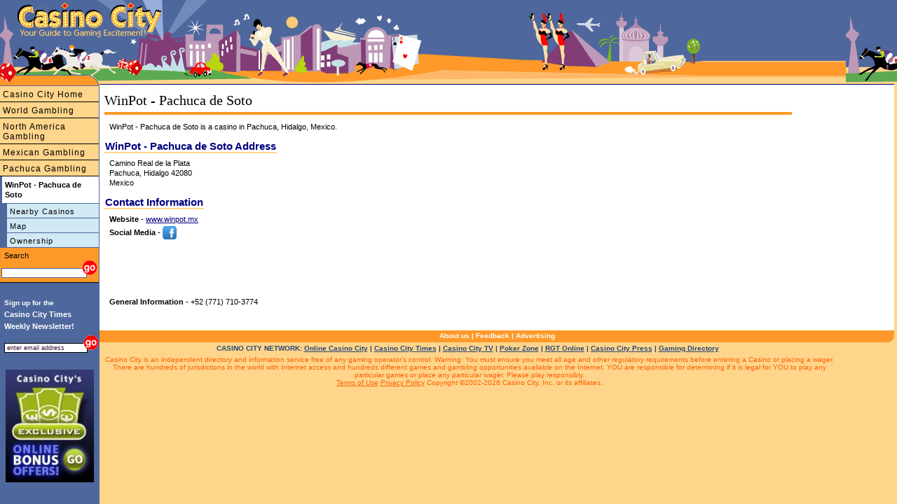

--- FILE ---
content_type: text/html
request_url: https://www.casinocity.mx/pachuca/winpot-pachuca-de-soto/
body_size: 4825
content:
<!DOCTYPE HTML PUBLIC "-//W3C//DTD HTML 4.01 Transitional//EN" "http://www.w3.org/TR/html4/loose.dtd">
<html>
<head>
<title>WinPot - Pachuca de Soto Review by Casino City</title>
<meta http-equiv="Content-Type" content="text/html; charset=utf-8">
<meta name="geo.region" content="MX-HID" />
<meta name="geo.placename" content="Pachuca" />
<meta name="geo.position" content="20.098619;-98.766794" />
<meta name="ICBM" content="20.098619, -98.766794" />
<link rel="canonical" href="https://www.casinocity.mx/pachuca/winpot-pachuca-de-soto/"/>
<link href="https://www.casinocity.com/cc07.css?v=2" rel="stylesheet" type="text/css">
<link rel="stylesheet" href="https://www.casinocity.com/css/mobile.css?v=3" type="text/css">
<link rel="stylesheet" type="text/css" href="https://www.casinocity.com/css/jquery-ui.css" />
<link rel="stylesheet" type="text/css" href="https://www.casinocity.com/css/jquery-ui-structure.css" />
<link rel="stylesheet" type="text/css" href="https://www.casinocity.com/css/jquery-ui-theme.css" />
<script language="JavaScript" type="text/javascript" src="https://www.casinocity.com/js/jquery.js"></script>
<script language="JavaScript" type="text/javascript" src="https://www.casinocity.com/js/jquery-ui.js"></script>
<script language="JavaScript" type="text/javascript" src="https://www.casinocity.com/js/mobile.js"></script>
<meta name="viewport" content="width=device-width, initial-scale=1">
<script type="text/javascript" src="https://platform.twitter.com/widgets.js"></script>
<meta NAME="KEYWORDS" CONTENT="WinPot - Pachuca de Soto, WinPot - Pachuca de Soto Ownership" >
<meta NAME="DESCRIPTION" CONTENT="WinPot - Pachuca de Soto is a   casino in Pachuca, Hidalgo, Mexico.">
<!-- shb Property.HaveTweets=0 getTweetsForNav.RecordCount=0<br/> -->
<!-- end of nav code --->
<script language="JavaScript" type="text/javascript" src="https://www.casinocity.com/js/jquery.js"></script>
<script language="JavaScript" type="text/javascript" src="https://www.casinocity.com/js/jquery-ui.js"></script>
<script language="JavaScript" type="text/javascript" src="https://www.casinocity.com/js/mobile.js"></script>
<meta name="viewport" content="width=device-width, initial-scale=1">
<link rel="stylesheet" href="https://www.casinocity.com/Common/ui.datepicker.css">
<script type="text/javascript" src="https://www.casinocity.com/Common/ui.datepicker.js"></script>
<script type="text/javascript">
$(function(){
$('#rs_chk_in').datepicker();
$('#rs_chk_out').datepicker();
});
</script>
<script type="text/javascript">
//initialize on load
if (document.getElementById){window.onload = initStatLyr;}
</script>
<!--[if IE]><style>div.maincontent2{position:relative}</style><![endif]-->
<style type="text/css">
.box div.boxtopleft { display: block; overflow:visible; background: url("https://www.casinocity.com/image/geo/bg-tl.gif") top left no-repeat;height:43px;  }
.box div.boxtopright { display: block;overflow:visible;  background: url("https://www.casinocity.com/image/geo/bg-tr.gif") top right no-repeat ;height:43px; }
.box div.boxtop{ padding:42px 0 0 0px;   }
.box  {background:url("https://www.casinocity.com/image/geo/bg-top.gif") top repeat-x; height:43px ;}
.box div.boxcontent { background-color:#fcdd73; margin:0 14px 0 14px}
.box div.boxleft { background:url("https://www.casinocity.com/image/geo/bg-left.gif") left repeat-y;   }
.box div.boxright { background:url("https://www.casinocity.com/image/geo/bg-right.gif") right repeat-y;  }
.clear {clear:both}
div.botleft { display: block; background: url("https://www.casinocity.com/image/geo/bg-bl.gif") top left no-repeat;height:43px; }
div.botright {display: block; background: url("https://www.casinocity.com/image/geo/bg-br.gif") top right no-repeat ;height:43px; }
</style>
</head>
<body style="overflow-x:hidden">
<div class="mobileMenu"><a href="https://www.casinocity.mx/pachuca/winpot-pachuca-de-soto/map/nearest/" title="Casinos close to WinPot - Pachuca de Soto">Nearby Casinos</a><a href="https://www.casinocity.mx/pachuca/winpot-pachuca-de-soto/map/" title="WinPot - Pachuca de Soto Map">Map</a><a href="https://www.casinocity.mx/pachuca/winpot-pachuca-de-soto/owner/" title="WinPot - Pachuca de Soto Owner">Ownership</a></div>
<div class="maincontent3" >
<div class="mobileNavBar" style="margin-top:5px"><a href="https://www.casinocity.com" 
Directory of Casinos and Gambling Including Mexican Casinos">Casino City Home</a></div><div class="mobileNavBar"><a href="https://www.casinocity.com/casinos/" title="Mexican Casinos and Casinos Around the World">World Gambling</a></div><div class="mobileNavBar"><a href="https://www.casinocity.com/north-america/" title="Casinos and Gambling in North America">North America Gambling</a></div><div class="mobileNavBar"><a href="https://www.casinocity.mx" title="Mexican Gambling">Mexican Gambling</a></div><div class="mobileNavBar"><a href="https://www.casinocity.mx/pachuca/" title="Pachuca Gambling - including WinPot - Pachuca de Soto">Pachuca Gambling</a></div>
<div id="microIncludeContent" class="microText">
<H1 style="text-align:left">WinPot - Pachuca de Soto</H1> 
<div class="orangeLine"></div>
<div>
<div style="float:right;margin-left:5px">
<iframe id='af330535' name='af330535' src='https://ad.casinocity.com/www/delivery/afr.php?n=af330535&amp;zoneid=43&amp;cb=0.410080811492' frameborder='0' scrolling='no' width='250' height='250'><a href='https://ad.casinocity.com/www/delivery/ck.php?n=aae8c64d&amp;cb=0.410080811492' rel='nofollow' target='_blank'><img src='https://ad.casinocity.com/www/delivery/avw.php?zoneid=43&amp;cb=0.410080811492&amp;n=aae8c64d' border='0' alt='' /></a></iframe>
</div>
<h2 class="microText">WinPot - Pachuca de Soto is a   casino in Pachuca, Hidalgo, Mexico.</h2>
<span class="microBoxHeader">WinPot - Pachuca de Soto Address</span>
<H2 class="microText">Camino Real de la Plata<BR> Pachuca, Hidalgo 42080<BR>
Mexico</H2>
<!-- shb Property.HaveTweets=0 -->
<span class="microBoxHeader">Contact Information</span>
<div class="microText" style="word-wrap:break-word">
<strong>Website</strong> -  <a href="https://www.winpot.mx" title="WinPot - Pachuca de Soto Other Page" target="Website">www.winpot.mx</a><BR>
<div style="vertical-align:middle;float:left;margin-top:5px"><strong>Social Media -&nbsp;</strong></div><div style="vertical-align:middle;float:left;margin-top:3px">
<a href="https://https://www.facebook.com/WinpotPachu"><img src="https://www.casinocity.com/sharedimages/socialmedia/facebook.gif" height="19"></a>
</div><div style="clear:both"></div>
<strong>General Information</strong> - +52 (771) 710-3774<BR>
</div>
</div>
</DIV>
<BR style="CLEAR:BOTH">
<div class="bottomnavcontainer" >
<a href="https://www.casinocity.com/about/">About us</a> | <a rel="nofollow" href="https://www.casinocity.com/feedback/?propertyid=1152100">Feedback</a> | <a href="https://www.casinopromote.com">Advertising</a>
</div>
<div class="network" style="">
CASINO CITY NETWORK: <a href="https://online.casinocity.com">Online Casino City</a>
 | <a href="https://www.casinocitytimes.com/">Casino City Times</a>
 | <a href="https://casinocity.tv">Casino City TV</a>
 | <a href="https://www.pokerzone.com">Poker Zone</a>
 | <a href="https://www.rgtonline.com">RGT Online</a>
 | <a href="https://www.casinocitypress.com">Casino City Press</a>
 | <a href="https://www.gamingdirectory.com">Gaming Directory</a></div>
<div class="legal" >
Casino City is an independent directory and information service free of any gaming operator's control.
Warning: You must ensure you meet all age and other regulatory requirements before entering a
Casino or placing a wager.  There are hundreds of jurisdictions in the world with Internet access and
hundreds different games and gambling opportunities available on the Internet.
YOU are responsible for determining if it is legal for YOU to play any particular games or place any
particular wager. Please play responsibly.<br>
<a href="https://www.casinocity.com/termsofuse/" rel="nofollow">Terms of Use</a>    <a href="https://www.casinocity.com/privacy/" rel="nofollow">Privacy Policy</a> Copyright ©2002-2026 Casino City, Inc. or its affiliates.
</div>
</DIV>
<a href="https://www.casinocity.com" class="logopos"></a>
<a href="https://www.casinocity.com" class="tagLine"></a>
<a href="https://www.casinocity.com" class="top"></a>
<a href="JavaScript: ExposeMenu()">
<div id="mobileMenuBar">
<div class="navIcon" style="background-color:black;height:3px;margin:0px 3px 3px 0px"></div>
<div class="navIcon" style="background-color:black;height:3px;
margin:0px 3px 3px 0px"></div>
<div class="navIcon" style="background-color:black;height:3px;margin:0px 3px 3px 0px"></div>
<div class="navIcon" style="background-color:black;height:3px;margin:0px 3px 3px 0px"></div>
</div>
</a>
<!--begin left side-->
<div id="leftHead" style="top:90px"><IMG SRC="https://www.casinocity.com/image/left_topB.gif" width="142" height="33" BORDER="0" ALT="Visit Casino City's Internet Directory"></div>
<div id="leftside" style="top:123px">
<div class="leftnavMicro2">
<a href="https://www.casinocity.com" title="Directory of Casinos and Gambling Including Mexican Casinos">Casino City Home</a><a href="https://www.casinocity.com/casinos/" title="Mexican Casinos and Casinos Around the World">World Gambling</a><a href="https://www.casinocity.com/north-america/" title="Casinos and Gambling in North America">North America Gambling</a><a href="https://www.casinocity.mx" title="Mexican Gambling">Mexican Gambling</a><a href="https://www.casinocity.mx/pachuca/" title="Pachuca Gambling - including WinPot - Pachuca de Soto">Pachuca Gambling</a><DIV class="leftnavMicroOn">WinPot - Pachuca de Soto</DIV>
</div><!--- class="leftnavMicro2" --->
<div class="leftnavMicro3"><a href="https://www.casinocity.mx/pachuca/winpot-pachuca-de-soto/map/nearest/" title="Casinos close to WinPot - Pachuca de Soto">Nearby Casinos</a><a href="https://www.casinocity.mx/pachuca/winpot-pachuca-de-soto/map/" title="WinPot - Pachuca de Soto Map">Map</a><a href="https://www.casinocity.mx/pachuca/winpot-pachuca-de-soto/owner/" title="WinPot - Pachuca de Soto Owner">Ownership</a>
</div>
<div class="leftnavMicro2">
<form class="searchForm" name="casinoSearch" action="https://www.casinocity.com/search/casinosearch.cfm" method="post">
<div style="padding:4px 0 0 4px;color:black">Search</div>
<input type="Text" name="SearchCriteria" class="sText"><input type="image" style="border:0;margin:0px 0 0 -10px" title="Search Hidalgo Casinos, including WinPot - Pachuca de Soto" alt="Search Hidalgo Casinos, including WinPot - Pachuca de Soto" src="https://www.casinocity.com/image/go.gif" onClick="JavaScript:document.casinoSearch.submit();">
<input type="Hidden" name="PropertyId" value="1152100">
</form>
</div>
<div style="margin-top:20px;">
<script language="JavaScript1.2" type="text/javascript">
<!--
function valEmailForm(){
var field = document.EmailForm.email; // email field
var str = field.value; // email string
var reg1 = /(@.*@)|(\.\.)|(@\.)|(\.@)|(^\.)|( )/; // not valid
var reg2 = /^.+\@(\[?)[a-zA-Z0-9\-\.]+\.([a-zA-Z]{2,3}|[0-9]{1,3})(\]?)$/; // valid
if (!reg1.test(str) && reg2.test(str)){
document.EmailForm.submit();
return true;}
alert("\'" + str + "\' is not a valid email address");
field.focus();
field.select();
return false;
}
-->
</script>
<div style="text-align:left;line-height:17px;">
<div style="font-size:10px;font-weight:bold;color:white;margin:0px 0px 0px 6px;">
Sign up for the
</div>
<div style="font-size:11px;font-weight:bold;color:white;margin:0px 0px 4px 6px;">
Casino City Times<br>Weekly&nbsp;Newsletter!
</div>
</div>
<div style="padding-bottom:10px;text-align:left;">
<form name="EmailForm" action="https://www.casinocity.com/signup/index.cfm" onsubmit="return valEmailForm();" method="post">
<input style="margin:0 0 6px 6px;width:112px;border:1px solid #000" onclick="JavaScript:this.value='';" value="enter email address" type="Text" name="email">
<input style="border:0;margin:0 0 0 -12px" alt="Subscribe to our free newletter" src="https://www.casinocity.com/image/go.gif" name="Submit" type="image">
<input type="hidden" name="RefererType" value="HO">
<input type="Hidden" name="Prize" value="True">
 <input type="hidden" name="returnmessage" value="Casino City Home">
<input type="hidden" name="theAutoRegister" value="2,5,6,12,13">
</FORM>
</div>
<div style="font-family:Arial;text-align:center;margin:8px 0px 8px 6px;width:130px;">
<a href="https://online.casinocity.com/online-casino-bonus-offers/"><img src="https://www.casinocity.com/image/exclusive-bonus-offer-2.jpg" alt="CasinoCity Exclusive Bonus Offers" width="126px" border="0"></a>
</div>
</div>
</div>
<!--end left side-->
<!-- Google tag (gtag.js) -->
<script async src="https://www.googletagmanager.com/gtag/js?id=G-1HWX44VRG9"></script>
<script>
  window.dataLayer = window.dataLayer || [];
  function gtag(){dataLayer.push(arguments);}
  gtag('js', new Date());
  gtag('config', 'G-1HWX44VRG9');
</script>
<script type="text/javascript">
var _gaq = _gaq || [];
_gaq.push(['_setAccount', 'UA-295029-2']);
_gaq.push(['_trackPageview']);
(function() {
var ga = document.createElement('script'); ga.type = 'text/javascript'; ga.async = true;
ga.src = 'https://ssl.google-analytics.com/ga.js';
var s = document.getElementsByTagName('script')[0]; s.parentNode.insertBefore(ga, s);
})(); 
</script>
</body>
</html>